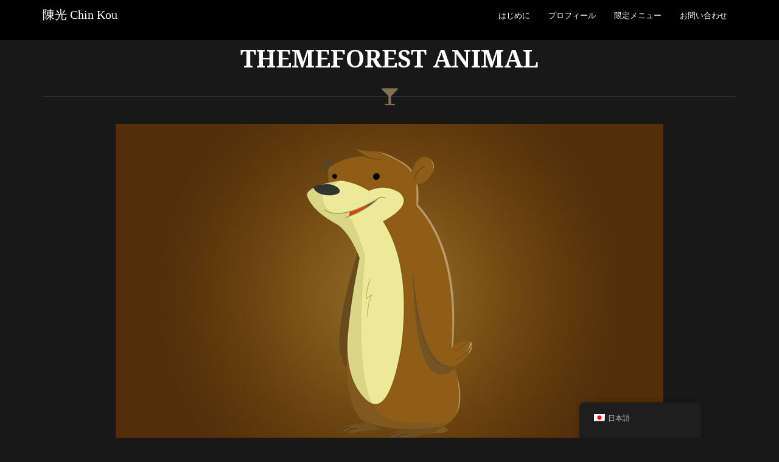

--- FILE ---
content_type: text/html; charset=UTF-8
request_url: https://chinkou.com/portfolio/portfolio-15/
body_size: 12618
content:
<!DOCTYPE html>
<!--[if IE 7]><html class="ie ie7" lang="ja"><![endif]-->
<!--[if IE 8]><html class="ie ie8" lang="ja"><![endif]-->
<!--[if !(IE 7) | !(IE 8)  ]><!--><html lang="ja"><!--<![endif]-->
<head>
	<meta charset="UTF-8">
	<meta name="viewport" content="width=device-width, initial-scale=1">
	<title>ThemeForest Animal | 陳光 Chin Kou</title>
	<link rel="profile" href="http://gmpg.org/xfn/11">
	<link rel="pingback" href="https://chinkou.com/xmlrpc.php">
	<meta name='robots' content='max-image-preview:large' />
<link rel='dns-prefetch' href='//webfonts.xserver.jp' />
<link rel='dns-prefetch' href='//www.googletagmanager.com' />
<link rel='dns-prefetch' href='//fonts.googleapis.com' />
<link rel='preconnect' href='https://fonts.gstatic.com' crossorigin />
<link rel="alternate" type="application/rss+xml" title="陳光 Chin Kou &raquo; フィード" href="https://chinkou.com/feed/" />
<link rel="alternate" type="application/rss+xml" title="陳光 Chin Kou &raquo; コメントフィード" href="https://chinkou.com/comments/feed/" />
<link rel="alternate" type="application/rss+xml" title="陳光 Chin Kou &raquo; ThemeForest Animal のコメントのフィード" href="https://chinkou.com/portfolio/portfolio-15/feed/" />
<link rel="alternate" title="oEmbed (JSON)" type="application/json+oembed" href="https://chinkou.com/wp-json/oembed/1.0/embed?url=https%3A%2F%2Fchinkou.com%2Fportfolio%2Fportfolio-15%2F" />
<link rel="alternate" title="oEmbed (XML)" type="text/xml+oembed" href="https://chinkou.com/wp-json/oembed/1.0/embed?url=https%3A%2F%2Fchinkou.com%2Fportfolio%2Fportfolio-15%2F&#038;format=xml" />
		<!-- This site uses the Google Analytics by MonsterInsights plugin v9.11.1 - Using Analytics tracking - https://www.monsterinsights.com/ -->
							<script src="//www.googletagmanager.com/gtag/js?id=G-ZZ43DHSVJN"  data-cfasync="false" data-wpfc-render="false" type="text/javascript" async></script>
			<script data-cfasync="false" data-wpfc-render="false" type="text/javascript">
				var mi_version = '9.11.1';
				var mi_track_user = true;
				var mi_no_track_reason = '';
								var MonsterInsightsDefaultLocations = {"page_location":"https:\/\/chinkou.com\/portfolio\/portfolio-15\/"};
								if ( typeof MonsterInsightsPrivacyGuardFilter === 'function' ) {
					var MonsterInsightsLocations = (typeof MonsterInsightsExcludeQuery === 'object') ? MonsterInsightsPrivacyGuardFilter( MonsterInsightsExcludeQuery ) : MonsterInsightsPrivacyGuardFilter( MonsterInsightsDefaultLocations );
				} else {
					var MonsterInsightsLocations = (typeof MonsterInsightsExcludeQuery === 'object') ? MonsterInsightsExcludeQuery : MonsterInsightsDefaultLocations;
				}

								var disableStrs = [
										'ga-disable-G-ZZ43DHSVJN',
									];

				/* Function to detect opted out users */
				function __gtagTrackerIsOptedOut() {
					for (var index = 0; index < disableStrs.length; index++) {
						if (document.cookie.indexOf(disableStrs[index] + '=true') > -1) {
							return true;
						}
					}

					return false;
				}

				/* Disable tracking if the opt-out cookie exists. */
				if (__gtagTrackerIsOptedOut()) {
					for (var index = 0; index < disableStrs.length; index++) {
						window[disableStrs[index]] = true;
					}
				}

				/* Opt-out function */
				function __gtagTrackerOptout() {
					for (var index = 0; index < disableStrs.length; index++) {
						document.cookie = disableStrs[index] + '=true; expires=Thu, 31 Dec 2099 23:59:59 UTC; path=/';
						window[disableStrs[index]] = true;
					}
				}

				if ('undefined' === typeof gaOptout) {
					function gaOptout() {
						__gtagTrackerOptout();
					}
				}
								window.dataLayer = window.dataLayer || [];

				window.MonsterInsightsDualTracker = {
					helpers: {},
					trackers: {},
				};
				if (mi_track_user) {
					function __gtagDataLayer() {
						dataLayer.push(arguments);
					}

					function __gtagTracker(type, name, parameters) {
						if (!parameters) {
							parameters = {};
						}

						if (parameters.send_to) {
							__gtagDataLayer.apply(null, arguments);
							return;
						}

						if (type === 'event') {
														parameters.send_to = monsterinsights_frontend.v4_id;
							var hookName = name;
							if (typeof parameters['event_category'] !== 'undefined') {
								hookName = parameters['event_category'] + ':' + name;
							}

							if (typeof MonsterInsightsDualTracker.trackers[hookName] !== 'undefined') {
								MonsterInsightsDualTracker.trackers[hookName](parameters);
							} else {
								__gtagDataLayer('event', name, parameters);
							}
							
						} else {
							__gtagDataLayer.apply(null, arguments);
						}
					}

					__gtagTracker('js', new Date());
					__gtagTracker('set', {
						'developer_id.dZGIzZG': true,
											});
					if ( MonsterInsightsLocations.page_location ) {
						__gtagTracker('set', MonsterInsightsLocations);
					}
										__gtagTracker('config', 'G-ZZ43DHSVJN', {"forceSSL":"true","link_attribution":"true"} );
										window.gtag = __gtagTracker;										(function () {
						/* https://developers.google.com/analytics/devguides/collection/analyticsjs/ */
						/* ga and __gaTracker compatibility shim. */
						var noopfn = function () {
							return null;
						};
						var newtracker = function () {
							return new Tracker();
						};
						var Tracker = function () {
							return null;
						};
						var p = Tracker.prototype;
						p.get = noopfn;
						p.set = noopfn;
						p.send = function () {
							var args = Array.prototype.slice.call(arguments);
							args.unshift('send');
							__gaTracker.apply(null, args);
						};
						var __gaTracker = function () {
							var len = arguments.length;
							if (len === 0) {
								return;
							}
							var f = arguments[len - 1];
							if (typeof f !== 'object' || f === null || typeof f.hitCallback !== 'function') {
								if ('send' === arguments[0]) {
									var hitConverted, hitObject = false, action;
									if ('event' === arguments[1]) {
										if ('undefined' !== typeof arguments[3]) {
											hitObject = {
												'eventAction': arguments[3],
												'eventCategory': arguments[2],
												'eventLabel': arguments[4],
												'value': arguments[5] ? arguments[5] : 1,
											}
										}
									}
									if ('pageview' === arguments[1]) {
										if ('undefined' !== typeof arguments[2]) {
											hitObject = {
												'eventAction': 'page_view',
												'page_path': arguments[2],
											}
										}
									}
									if (typeof arguments[2] === 'object') {
										hitObject = arguments[2];
									}
									if (typeof arguments[5] === 'object') {
										Object.assign(hitObject, arguments[5]);
									}
									if ('undefined' !== typeof arguments[1].hitType) {
										hitObject = arguments[1];
										if ('pageview' === hitObject.hitType) {
											hitObject.eventAction = 'page_view';
										}
									}
									if (hitObject) {
										action = 'timing' === arguments[1].hitType ? 'timing_complete' : hitObject.eventAction;
										hitConverted = mapArgs(hitObject);
										__gtagTracker('event', action, hitConverted);
									}
								}
								return;
							}

							function mapArgs(args) {
								var arg, hit = {};
								var gaMap = {
									'eventCategory': 'event_category',
									'eventAction': 'event_action',
									'eventLabel': 'event_label',
									'eventValue': 'event_value',
									'nonInteraction': 'non_interaction',
									'timingCategory': 'event_category',
									'timingVar': 'name',
									'timingValue': 'value',
									'timingLabel': 'event_label',
									'page': 'page_path',
									'location': 'page_location',
									'title': 'page_title',
									'referrer' : 'page_referrer',
								};
								for (arg in args) {
																		if (!(!args.hasOwnProperty(arg) || !gaMap.hasOwnProperty(arg))) {
										hit[gaMap[arg]] = args[arg];
									} else {
										hit[arg] = args[arg];
									}
								}
								return hit;
							}

							try {
								f.hitCallback();
							} catch (ex) {
							}
						};
						__gaTracker.create = newtracker;
						__gaTracker.getByName = newtracker;
						__gaTracker.getAll = function () {
							return [];
						};
						__gaTracker.remove = noopfn;
						__gaTracker.loaded = true;
						window['__gaTracker'] = __gaTracker;
					})();
									} else {
										console.log("");
					(function () {
						function __gtagTracker() {
							return null;
						}

						window['__gtagTracker'] = __gtagTracker;
						window['gtag'] = __gtagTracker;
					})();
									}
			</script>
							<!-- / Google Analytics by MonsterInsights -->
		<style id='wp-img-auto-sizes-contain-inline-css' type='text/css'>
img:is([sizes=auto i],[sizes^="auto," i]){contain-intrinsic-size:3000px 1500px}
/*# sourceURL=wp-img-auto-sizes-contain-inline-css */
</style>
<link rel='stylesheet' id='premium-addons-css' href='https://chinkou.com/wp-content/plugins/premium-addons-for-elementor/assets/frontend/min-css/premium-addons.min.css?ver=4.10.7' type='text/css' media='all' />
<style id='wp-emoji-styles-inline-css' type='text/css'>

	img.wp-smiley, img.emoji {
		display: inline !important;
		border: none !important;
		box-shadow: none !important;
		height: 1em !important;
		width: 1em !important;
		margin: 0 0.07em !important;
		vertical-align: -0.1em !important;
		background: none !important;
		padding: 0 !important;
	}
/*# sourceURL=wp-emoji-styles-inline-css */
</style>
<link rel='stylesheet' id='wp-block-library-css' href='https://chinkou.com/wp-includes/css/dist/block-library/style.min.css?ver=6.9' type='text/css' media='all' />
<style id='global-styles-inline-css' type='text/css'>
:root{--wp--preset--aspect-ratio--square: 1;--wp--preset--aspect-ratio--4-3: 4/3;--wp--preset--aspect-ratio--3-4: 3/4;--wp--preset--aspect-ratio--3-2: 3/2;--wp--preset--aspect-ratio--2-3: 2/3;--wp--preset--aspect-ratio--16-9: 16/9;--wp--preset--aspect-ratio--9-16: 9/16;--wp--preset--color--black: #000000;--wp--preset--color--cyan-bluish-gray: #abb8c3;--wp--preset--color--white: #ffffff;--wp--preset--color--pale-pink: #f78da7;--wp--preset--color--vivid-red: #cf2e2e;--wp--preset--color--luminous-vivid-orange: #ff6900;--wp--preset--color--luminous-vivid-amber: #fcb900;--wp--preset--color--light-green-cyan: #7bdcb5;--wp--preset--color--vivid-green-cyan: #00d084;--wp--preset--color--pale-cyan-blue: #8ed1fc;--wp--preset--color--vivid-cyan-blue: #0693e3;--wp--preset--color--vivid-purple: #9b51e0;--wp--preset--gradient--vivid-cyan-blue-to-vivid-purple: linear-gradient(135deg,rgb(6,147,227) 0%,rgb(155,81,224) 100%);--wp--preset--gradient--light-green-cyan-to-vivid-green-cyan: linear-gradient(135deg,rgb(122,220,180) 0%,rgb(0,208,130) 100%);--wp--preset--gradient--luminous-vivid-amber-to-luminous-vivid-orange: linear-gradient(135deg,rgb(252,185,0) 0%,rgb(255,105,0) 100%);--wp--preset--gradient--luminous-vivid-orange-to-vivid-red: linear-gradient(135deg,rgb(255,105,0) 0%,rgb(207,46,46) 100%);--wp--preset--gradient--very-light-gray-to-cyan-bluish-gray: linear-gradient(135deg,rgb(238,238,238) 0%,rgb(169,184,195) 100%);--wp--preset--gradient--cool-to-warm-spectrum: linear-gradient(135deg,rgb(74,234,220) 0%,rgb(151,120,209) 20%,rgb(207,42,186) 40%,rgb(238,44,130) 60%,rgb(251,105,98) 80%,rgb(254,248,76) 100%);--wp--preset--gradient--blush-light-purple: linear-gradient(135deg,rgb(255,206,236) 0%,rgb(152,150,240) 100%);--wp--preset--gradient--blush-bordeaux: linear-gradient(135deg,rgb(254,205,165) 0%,rgb(254,45,45) 50%,rgb(107,0,62) 100%);--wp--preset--gradient--luminous-dusk: linear-gradient(135deg,rgb(255,203,112) 0%,rgb(199,81,192) 50%,rgb(65,88,208) 100%);--wp--preset--gradient--pale-ocean: linear-gradient(135deg,rgb(255,245,203) 0%,rgb(182,227,212) 50%,rgb(51,167,181) 100%);--wp--preset--gradient--electric-grass: linear-gradient(135deg,rgb(202,248,128) 0%,rgb(113,206,126) 100%);--wp--preset--gradient--midnight: linear-gradient(135deg,rgb(2,3,129) 0%,rgb(40,116,252) 100%);--wp--preset--font-size--small: 13px;--wp--preset--font-size--medium: 20px;--wp--preset--font-size--large: 36px;--wp--preset--font-size--x-large: 42px;--wp--preset--spacing--20: 0.44rem;--wp--preset--spacing--30: 0.67rem;--wp--preset--spacing--40: 1rem;--wp--preset--spacing--50: 1.5rem;--wp--preset--spacing--60: 2.25rem;--wp--preset--spacing--70: 3.38rem;--wp--preset--spacing--80: 5.06rem;--wp--preset--shadow--natural: 6px 6px 9px rgba(0, 0, 0, 0.2);--wp--preset--shadow--deep: 12px 12px 50px rgba(0, 0, 0, 0.4);--wp--preset--shadow--sharp: 6px 6px 0px rgba(0, 0, 0, 0.2);--wp--preset--shadow--outlined: 6px 6px 0px -3px rgb(255, 255, 255), 6px 6px rgb(0, 0, 0);--wp--preset--shadow--crisp: 6px 6px 0px rgb(0, 0, 0);}:where(.is-layout-flex){gap: 0.5em;}:where(.is-layout-grid){gap: 0.5em;}body .is-layout-flex{display: flex;}.is-layout-flex{flex-wrap: wrap;align-items: center;}.is-layout-flex > :is(*, div){margin: 0;}body .is-layout-grid{display: grid;}.is-layout-grid > :is(*, div){margin: 0;}:where(.wp-block-columns.is-layout-flex){gap: 2em;}:where(.wp-block-columns.is-layout-grid){gap: 2em;}:where(.wp-block-post-template.is-layout-flex){gap: 1.25em;}:where(.wp-block-post-template.is-layout-grid){gap: 1.25em;}.has-black-color{color: var(--wp--preset--color--black) !important;}.has-cyan-bluish-gray-color{color: var(--wp--preset--color--cyan-bluish-gray) !important;}.has-white-color{color: var(--wp--preset--color--white) !important;}.has-pale-pink-color{color: var(--wp--preset--color--pale-pink) !important;}.has-vivid-red-color{color: var(--wp--preset--color--vivid-red) !important;}.has-luminous-vivid-orange-color{color: var(--wp--preset--color--luminous-vivid-orange) !important;}.has-luminous-vivid-amber-color{color: var(--wp--preset--color--luminous-vivid-amber) !important;}.has-light-green-cyan-color{color: var(--wp--preset--color--light-green-cyan) !important;}.has-vivid-green-cyan-color{color: var(--wp--preset--color--vivid-green-cyan) !important;}.has-pale-cyan-blue-color{color: var(--wp--preset--color--pale-cyan-blue) !important;}.has-vivid-cyan-blue-color{color: var(--wp--preset--color--vivid-cyan-blue) !important;}.has-vivid-purple-color{color: var(--wp--preset--color--vivid-purple) !important;}.has-black-background-color{background-color: var(--wp--preset--color--black) !important;}.has-cyan-bluish-gray-background-color{background-color: var(--wp--preset--color--cyan-bluish-gray) !important;}.has-white-background-color{background-color: var(--wp--preset--color--white) !important;}.has-pale-pink-background-color{background-color: var(--wp--preset--color--pale-pink) !important;}.has-vivid-red-background-color{background-color: var(--wp--preset--color--vivid-red) !important;}.has-luminous-vivid-orange-background-color{background-color: var(--wp--preset--color--luminous-vivid-orange) !important;}.has-luminous-vivid-amber-background-color{background-color: var(--wp--preset--color--luminous-vivid-amber) !important;}.has-light-green-cyan-background-color{background-color: var(--wp--preset--color--light-green-cyan) !important;}.has-vivid-green-cyan-background-color{background-color: var(--wp--preset--color--vivid-green-cyan) !important;}.has-pale-cyan-blue-background-color{background-color: var(--wp--preset--color--pale-cyan-blue) !important;}.has-vivid-cyan-blue-background-color{background-color: var(--wp--preset--color--vivid-cyan-blue) !important;}.has-vivid-purple-background-color{background-color: var(--wp--preset--color--vivid-purple) !important;}.has-black-border-color{border-color: var(--wp--preset--color--black) !important;}.has-cyan-bluish-gray-border-color{border-color: var(--wp--preset--color--cyan-bluish-gray) !important;}.has-white-border-color{border-color: var(--wp--preset--color--white) !important;}.has-pale-pink-border-color{border-color: var(--wp--preset--color--pale-pink) !important;}.has-vivid-red-border-color{border-color: var(--wp--preset--color--vivid-red) !important;}.has-luminous-vivid-orange-border-color{border-color: var(--wp--preset--color--luminous-vivid-orange) !important;}.has-luminous-vivid-amber-border-color{border-color: var(--wp--preset--color--luminous-vivid-amber) !important;}.has-light-green-cyan-border-color{border-color: var(--wp--preset--color--light-green-cyan) !important;}.has-vivid-green-cyan-border-color{border-color: var(--wp--preset--color--vivid-green-cyan) !important;}.has-pale-cyan-blue-border-color{border-color: var(--wp--preset--color--pale-cyan-blue) !important;}.has-vivid-cyan-blue-border-color{border-color: var(--wp--preset--color--vivid-cyan-blue) !important;}.has-vivid-purple-border-color{border-color: var(--wp--preset--color--vivid-purple) !important;}.has-vivid-cyan-blue-to-vivid-purple-gradient-background{background: var(--wp--preset--gradient--vivid-cyan-blue-to-vivid-purple) !important;}.has-light-green-cyan-to-vivid-green-cyan-gradient-background{background: var(--wp--preset--gradient--light-green-cyan-to-vivid-green-cyan) !important;}.has-luminous-vivid-amber-to-luminous-vivid-orange-gradient-background{background: var(--wp--preset--gradient--luminous-vivid-amber-to-luminous-vivid-orange) !important;}.has-luminous-vivid-orange-to-vivid-red-gradient-background{background: var(--wp--preset--gradient--luminous-vivid-orange-to-vivid-red) !important;}.has-very-light-gray-to-cyan-bluish-gray-gradient-background{background: var(--wp--preset--gradient--very-light-gray-to-cyan-bluish-gray) !important;}.has-cool-to-warm-spectrum-gradient-background{background: var(--wp--preset--gradient--cool-to-warm-spectrum) !important;}.has-blush-light-purple-gradient-background{background: var(--wp--preset--gradient--blush-light-purple) !important;}.has-blush-bordeaux-gradient-background{background: var(--wp--preset--gradient--blush-bordeaux) !important;}.has-luminous-dusk-gradient-background{background: var(--wp--preset--gradient--luminous-dusk) !important;}.has-pale-ocean-gradient-background{background: var(--wp--preset--gradient--pale-ocean) !important;}.has-electric-grass-gradient-background{background: var(--wp--preset--gradient--electric-grass) !important;}.has-midnight-gradient-background{background: var(--wp--preset--gradient--midnight) !important;}.has-small-font-size{font-size: var(--wp--preset--font-size--small) !important;}.has-medium-font-size{font-size: var(--wp--preset--font-size--medium) !important;}.has-large-font-size{font-size: var(--wp--preset--font-size--large) !important;}.has-x-large-font-size{font-size: var(--wp--preset--font-size--x-large) !important;}
/*# sourceURL=global-styles-inline-css */
</style>

<style id='classic-theme-styles-inline-css' type='text/css'>
/*! This file is auto-generated */
.wp-block-button__link{color:#fff;background-color:#32373c;border-radius:9999px;box-shadow:none;text-decoration:none;padding:calc(.667em + 2px) calc(1.333em + 2px);font-size:1.125em}.wp-block-file__button{background:#32373c;color:#fff;text-decoration:none}
/*# sourceURL=/wp-includes/css/classic-themes.min.css */
</style>
<link rel='stylesheet' id='redux-extendify-styles-css' href='https://chinkou.com/wp-content/plugins/redux-framework/redux-core/assets/css/extendify-utilities.css?ver=4.4.5' type='text/css' media='all' />
<link rel='stylesheet' id='eae-css-css' href='https://chinkou.com/wp-content/plugins/addon-elements-for-elementor-page-builder/assets/css/eae.min.css?ver=1.12.5' type='text/css' media='all' />
<link rel='stylesheet' id='font-awesome-4-shim-css' href='https://chinkou.com/wp-content/plugins/elementor/assets/lib/font-awesome/css/v4-shims.min.css?ver=1.0' type='text/css' media='all' />
<link rel='stylesheet' id='font-awesome-5-all-css' href='https://chinkou.com/wp-content/plugins/elementor/assets/lib/font-awesome/css/all.min.css?ver=4.10.7' type='text/css' media='all' />
<link rel='stylesheet' id='vegas-css-css' href='https://chinkou.com/wp-content/plugins/addon-elements-for-elementor-page-builder/assets/lib/vegas/vegas.min.css?ver=2.4.0' type='text/css' media='all' />
<link rel='stylesheet' id='contact-form-7-css' href='https://chinkou.com/wp-content/plugins/contact-form-7/includes/css/styles.css?ver=5.8' type='text/css' media='all' />
<link rel='stylesheet' id='tinyjpfont-styles-css' href='https://chinkou.com/wp-content/plugins/japanese-font-for-tinymce/addfont.css?ver=6.9' type='text/css' media='all' />
<link rel='stylesheet' id='trp-floater-language-switcher-style-css' href='https://chinkou.com/wp-content/plugins/translatepress-multilingual/assets/css/trp-floater-language-switcher.css?ver=2.6.0' type='text/css' media='all' />
<link rel='stylesheet' id='trp-language-switcher-style-css' href='https://chinkou.com/wp-content/plugins/translatepress-multilingual/assets/css/trp-language-switcher.css?ver=2.6.0' type='text/css' media='all' />
<link rel='stylesheet' id='bootstrap-css' href='https://chinkou.com/wp-content/themes/scent/css/bootstrap.min.css?ver=6.9' type='text/css' media='all' />
<link rel='stylesheet' id='bootstrap-theme-css' href='https://chinkou.com/wp-content/themes/scent/css/bootstrap-theme.min.css?ver=6.9' type='text/css' media='all' />
<link rel='stylesheet' id='owl-carousel-css' href='https://chinkou.com/wp-content/themes/scent/css/owl.carousel.css?ver=6.9' type='text/css' media='all' />
<link rel='stylesheet' id='fancybox-css' href='https://chinkou.com/wp-content/themes/scent/css/jquery.fancybox.css?ver=6.9' type='text/css' media='all' />
<link rel='stylesheet' id='superslides-css' href='https://chinkou.com/wp-content/themes/scent/css/superslides.css?ver=6.9' type='text/css' media='all' />
<link rel='stylesheet' id='scent-style-css' href='https://chinkou.com/wp-content/themes/scent/style.css?ver=6.9' type='text/css' media='all' />
<link rel='stylesheet' id='js_composer_front-css' href='https://chinkou.com/wp-content/plugins/js_composer/assets/css/js_composer.min.css?ver=6.6.0' type='text/css' media='all' />
<link rel='stylesheet' id='font-awesome-css' href='https://chinkou.com/wp-content/plugins/elementor/assets/lib/font-awesome/css/font-awesome.min.css?ver=4.7.0' type='text/css' media='all' />
<link rel='stylesheet' id='elementor-icons-ekiticons-css' href='https://chinkou.com/wp-content/plugins/elementskit-lite/modules/elementskit-icon-pack/assets/css/ekiticons.css?ver=2.9.2' type='text/css' media='all' />
<link rel='stylesheet' id='ekit-widget-styles-css' href='https://chinkou.com/wp-content/plugins/elementskit-lite/widgets/init/assets/css/widget-styles.css?ver=2.9.2' type='text/css' media='all' />
<link rel='stylesheet' id='ekit-responsive-css' href='https://chinkou.com/wp-content/plugins/elementskit-lite/widgets/init/assets/css/responsive.css?ver=2.9.2' type='text/css' media='all' />
<link rel='stylesheet' id='elementor-frontend-css' href='https://chinkou.com/wp-content/plugins/elementor/assets/css/frontend-lite.min.css?ver=3.15.3' type='text/css' media='all' />
<link rel='stylesheet' id='eael-general-css' href='https://chinkou.com/wp-content/plugins/essential-addons-for-elementor-lite/assets/front-end/css/view/general.min.css?ver=5.8.7' type='text/css' media='all' />
<link rel="preload" as="style" href="https://fonts.googleapis.com/css?family=Noto%20Serif:400,700&#038;subset=latin-ext&#038;display=swap&#038;ver=1646545845" /><link rel="stylesheet" href="https://fonts.googleapis.com/css?family=Noto%20Serif:400,700&#038;subset=latin-ext&#038;display=swap&#038;ver=1646545845" media="print" onload="this.media='all'"><noscript><link rel="stylesheet" href="https://fonts.googleapis.com/css?family=Noto%20Serif:400,700&#038;subset=latin-ext&#038;display=swap&#038;ver=1646545845" /></noscript><script type="text/javascript" src="https://chinkou.com/wp-includes/js/jquery/jquery.min.js?ver=3.7.1" id="jquery-core-js"></script>
<script type="text/javascript" src="https://chinkou.com/wp-includes/js/jquery/jquery-migrate.min.js?ver=3.4.1" id="jquery-migrate-js"></script>
<script type="text/javascript" src="//webfonts.xserver.jp/js/xserverv3.js?fadein=0&amp;ver=2.0.4" id="typesquare_std-js"></script>
<script type="text/javascript" src="https://chinkou.com/wp-content/plugins/google-analytics-for-wordpress/assets/js/frontend-gtag.min.js?ver=9.11.1" id="monsterinsights-frontend-script-js" async="async" data-wp-strategy="async"></script>
<script data-cfasync="false" data-wpfc-render="false" type="text/javascript" id='monsterinsights-frontend-script-js-extra'>/* <![CDATA[ */
var monsterinsights_frontend = {"js_events_tracking":"true","download_extensions":"doc,pdf,ppt,zip,xls,docx,pptx,xlsx","inbound_paths":"[{\"path\":\"\\\/go\\\/\",\"label\":\"affiliate\"},{\"path\":\"\\\/recommend\\\/\",\"label\":\"affiliate\"}]","home_url":"https:\/\/chinkou.com","hash_tracking":"false","v4_id":"G-ZZ43DHSVJN"};/* ]]> */
</script>
<script type="text/javascript" src="https://chinkou.com/wp-content/themes/scent/js/modernizr.custom.97074.js?ver=1.0" id="modernizr-js"></script>

<!-- Google アナリティクス スニペット (Site Kit が追加) -->
<script type="text/javascript" src="https://www.googletagmanager.com/gtag/js?id=UA-211607080-1" id="google_gtagjs-js" async></script>
<script type="text/javascript" id="google_gtagjs-js-after">
/* <![CDATA[ */
window.dataLayer = window.dataLayer || [];function gtag(){dataLayer.push(arguments);}
gtag('set', 'linker', {"domains":["chinkou.com"]} );
gtag("js", new Date());
gtag("set", "developer_id.dZTNiMT", true);
gtag("config", "UA-211607080-1", {"anonymize_ip":true});
gtag("config", "G-KL1W69E31J");
//# sourceURL=google_gtagjs-js-after
/* ]]> */
</script>

<!-- (ここまで) Google アナリティクス スニペット (Site Kit が追加) -->
<link rel="https://api.w.org/" href="https://chinkou.com/wp-json/" /><link rel="EditURI" type="application/rsd+xml" title="RSD" href="https://chinkou.com/xmlrpc.php?rsd" />
<meta name="generator" content="WordPress 6.9" />
<link rel="canonical" href="https://chinkou.com/portfolio/portfolio-15/" />
<link rel='shortlink' href='https://chinkou.com/?p=315' />
<meta name="generator" content="Redux 4.4.5" />	<link rel="preconnect" href="https://fonts.googleapis.com">
	<link rel="preconnect" href="https://fonts.gstatic.com">
	<meta name="generator" content="Site Kit by Google 1.108.0" /><!-- HFCM by 99 Robots - Snippet # 1: Clarity Windows Tracking Code -->
<script type="text/javascript">
    (function(c,l,a,r,i,t,y){
        c[a]=c[a]||function(){(c[a].q=c[a].q||[]).push(arguments)};
        t=l.createElement(r);t.async=1;t.src="https://www.clarity.ms/tag/"+i;
        y=l.getElementsByTagName(r)[0];y.parentNode.insertBefore(t,y);
    })(window, document, "clarity", "script", "91jx8iftgl");
</script>
<!-- /end HFCM by 99 Robots -->
<style type='text/css'>
    .hentry,.entry-content p,.post-inner.entry-content p,#comments div:lang(ja){ font-family: "新ゴ R";}</style>
<link rel="alternate" hreflang="en-US" href="https://chinkou.com/en/portfolio/portfolio-15/"/>
<link rel="alternate" hreflang="ja" href="https://chinkou.com/portfolio/portfolio-15/"/>
<link rel="alternate" hreflang="en" href="https://chinkou.com/en/portfolio/portfolio-15/"/>
<meta name="generator" content="Elementor 3.15.3; features: e_dom_optimization, e_optimized_assets_loading, e_optimized_css_loading, additional_custom_breakpoints; settings: css_print_method-internal, google_font-enabled, font_display-auto">
<meta name="generator" content="Powered by WPBakery Page Builder - drag and drop page builder for WordPress."/>
<link rel="icon" href="https://chinkou.com/wp-content/uploads/2021/11/cropped-540-32x32.png" sizes="32x32" />
<link rel="icon" href="https://chinkou.com/wp-content/uploads/2021/11/cropped-540-192x192.png" sizes="192x192" />
<link rel="apple-touch-icon" href="https://chinkou.com/wp-content/uploads/2021/11/cropped-540-180x180.png" />
<meta name="msapplication-TileImage" content="https://chinkou.com/wp-content/uploads/2021/11/cropped-540-270x270.png" />
		<style type="text/css" id="wp-custom-css">
			.image-button a {
padding: 11% 0 !important;
}

.entry-meta .cat-links {
display: none;
}

h1.entry-title {
	font-size: 2.5em;
}

.text-logo  {
	font-size: 1.5em;
}

@media only screen and (max-width: 700px) {
.navbar-brand, .text-logo {
	height: auto;
	padding: 0 15px;
	font-family: Noto sans-serif JP;
	font-variant: regular;
	font-weight: 400;
	color: #ffffff;
	font-size: 1.5em;
	margin-bottom: 0;
}
	}

.countdown-amount {
	padding: 20px;
}

.buttonbottom .elementor-widget-wrap {
        flex-direction: column;
}

.buttonbottom .elementor-widget-wrap div:last-child {
margin-top: auto;
}

.myalignedcolumn .elementor-widget-wrap {
    display: grid;
    grid-template-rows: 1fr 3fr 5fr 1fr;
}

.myalignedcolumn  .elementor-widget-wrap > div.elementor-widget-button {
    align-self: end;
}
		</style>
			<style id="egf-frontend-styles" type="text/css">
		p {} h1 {} h2 {} h3 {} h4 {} h5 {} h6 {} 	</style>
		<!-- Fonts Plugin CSS - https://fontsplugin.com/ -->
	<style>
			</style>
	<!-- Fonts Plugin CSS -->
	
    <style>
    body { font-weight: 400; font-family: Noto Serif; }
    .price-table .price-number, h1, h2, h3 { font-weight: 700; font-family: Noto Serif; }

    .price-table .price-title, .single-model .gallery-item, .social-icons a { background-color: #807154; }
    .btn-default, .price-table .price-number, body .vc_btn_white { border-color: #807154; }
    .social-icons a:hover, .dropdown-menu > .active > a, .dropdown-menu > .active > a:hover, .dropdown-menu > .active > a:focus, .dropdown-menu > li > a:hover, .dropdown-menu > li > a:focus, .navbar a:hover, .navbar a:focus, .page-title h4, .divider, .entry-meta, .navbar-nav .active > a { color: #807154; }

    .price-table .price-number { background-color: #77694e; }
    .price-table .price-title { border-color: #77694e; }

    .btn-primary { background-image: linear-gradient(to bottom, #807154 0%, #5B503C 100%); }
    </style><noscript><style> .wpb_animate_when_almost_visible { opacity: 1; }</style></noscript>
<!-- Global site tag (gtag.js) - Google Analytics -->
<script async src="https://www.googletagmanager.com/gtag/js?id=UA-207924634-1"></script>
<script>
  window.dataLayer = window.dataLayer || [];
  function gtag(){dataLayer.push(arguments);}
  gtag('js', new Date());

  gtag('config', 'UA-207924634-1');
</script>

		<style>
		.navbar-brand, .text-logo, .custom-logo-link { line-height: 50px !important; }
		@media screen and (min-width: 768px) {
			.navbar-nav > li > a {
				line-height: 50px !important;
			}
		}
		.navbar-brand img {
			max-height: 50px;
		}
		#page > .container > .page-title,
		#content > .container > .page-title,
		#blog > .container > .page-title { margin-top: 74px !important; }

		.fullscreen {
			height: calc( 100vh - 50px );
			margin-top: 50px;
		}
		.hide-nav .fullscreen {
			height: 100vh;
			margin-top: 0;
		}
		.admin-bar .fullscreen {
			height: calc( 100vh - 50px - 32px );
			margin-top: 50px;
		}
		.admin-bar.hide-nav .fullscreen { height: calc( 100vh - 32px ); }
		@media screen and (max-width: 782px) {
			.admin-bar .fullscreen {
				height: calc( 100vh - 50px - 46px );
				margin-top: 50px;
			}
			.admin-bar.hide-nav .fullscreen {
				height: calc( 100vh - 46px );
				margin-top: 46px;
			}
		}
	</style>
</head>
<body data-spy="scroll" data-target=".navbar-collapse" data-offset="68" class="wp-singular portfolio-template-default single single-portfolio postid-315 single-format-standard wp-theme-scent translatepress-ja hide-nav wpb-js-composer js-comp-ver-6.6.0 vc_responsive elementor-default elementor-kit-2373">

	<nav class="navbar fixed-top">
		<div class="container">
			<div class="navbar-header">
				<button type="button" class="navbar-toggle" data-toggle="collapse" data-target=".navbar-collapse"><span class="icon-bar"></span><span class="icon-bar"></span><span class="icon-bar"></span></button>
									<a class="text-logo" href="https://chinkou.com/">陳光 Chin Kou</a>
							</div><div class="navbar-collapse collapse"><ul id="menu-main-menu" class="nav navbar-nav navbar-right"><li id="menu-item-4418" class="menu-item menu-item-type-custom menu-item-object-custom menu-item-4418"><a title="はじめに" href="https://chinkou.com/started-onlyfans/">はじめに</a></li>
<li id="menu-item-4214" class="menu-item menu-item-type-post_type menu-item-object-page menu-item-4214"><a title="プロフィール" href="https://chinkou.com/chinkou-profile/">プロフィール</a></li>
<li id="menu-item-4215" class="menu-item menu-item-type-post_type menu-item-object-page menu-item-4215"><a title="限定メニュー" href="https://chinkou.com/limited-menu/">限定メニュー</a></li>
<li id="menu-item-2332" class="menu-item menu-item-type-custom menu-item-object-custom menu-item-2332"><a title="お問い合わせ" href="https://chinkou.com/inquiry">お問い合わせ</a></li>
</ul></div>		</div>
	</nav>
	<section id="content">
		<div class="container">

			<div class="page-title">
	<h2>ThemeForest Animal</h2>		<div class="divider"><i class="fa fa-glass"></i></div>
		
</div>

				
										
						<div class="portfolio-thumb-large"><img width="900" height="560" src="https://chinkou.com/wp-content/uploads/2014/01/vector81.jpg" class="attachment-large size-large wp-post-image" alt="" decoding="async" fetchpriority="high" srcset="https://chinkou.com/wp-content/uploads/2014/01/vector81.jpg 900w, https://chinkou.com/wp-content/uploads/2014/01/vector81-375x233.jpg 375w, https://chinkou.com/wp-content/uploads/2014/01/vector81-768x478.jpg 768w, https://chinkou.com/wp-content/uploads/2014/01/vector81-501x312.jpg 501w, https://chinkou.com/wp-content/uploads/2014/01/vector81-678x422.jpg 678w, https://chinkou.com/wp-content/uploads/2014/01/vector81-559x348.jpg 559w, https://chinkou.com/wp-content/uploads/2014/01/vector81-848x528.jpg 848w, https://chinkou.com/wp-content/uploads/2014/01/vector81-670x417.jpg 670w" sizes="(max-width: 900px) 100vw, 900px" /></div>

						<div class="project row">
							<div class="col-sm-4">

								<h4>Project Details</h4><span>Agency Name</span><span>AI, PSD, HTML, CSS, JS</span><span>Lorem ipsum dolor sit amet, consectetur adipiscing elit. Cras in vestibulum nulla, at consectetur urna ut eleifend fermentum.</span><span>Visit Website</span>
							</div>
							<div class="col-sm-8">

								<h4>Project Description</h4><p>Lorem ipsum dolor sit amet, consectetur adipiscing elit. Quisque varius placerat sagittis. Nam mattis consectetur leo, non scelerisque sem consectetur ut. Suspendisse vel urna ac massa pellentesque iaculis. Quisque non pretium sapien. Vestibulum tempus massa non urna vulputate, sed bibendum felis auctor. Proin id arcu consectetur, ornare nulla eget, rhoncus tortor. Morbi aliquet non eros at suscipit. Donec dictum dapibus tortor, quis porttitor est sagittis ut.</p>
<p>Quisque vitae nunc fringilla est molestie elementum. Cras ut urna massa. Sed ornare purus sem, in euismod dui sodales a. Sed mauris orci, laoreet et dui sed, viverra placerat sem. Etiam eros eros, imperdiet ut iaculis a, sodales sit amet velit. Integer purus libero, sodales a quam eget, egestas mollis nibh. Maecenas sem neque, imperdiet ut placerat quis, scelerisque quis turpis. Nullam suscipit massa id ultrices accumsan. Integer eu felis vitae mi consectetur vulputate quis quis turpis. Donec justo sapien, porttitor a malesuada vel, consequat ac arcu.</p>
</div>
						</div>

						</div>

					
					
				
		</div>
	</section>



<footer id="footer">
	<div class="container">
		<a href="https://chinkou.com/%E7%89%B9%E5%AE%9A%E5%95%86%E5%8F%96%E5%BC%95/">特定商取引法</a>

© 2022 Chin Kou	</div>
</footer>


<template id="tp-language" data-tp-language="ja"></template><script type="speculationrules">
{"prefetch":[{"source":"document","where":{"and":[{"href_matches":"/*"},{"not":{"href_matches":["/wp-*.php","/wp-admin/*","/wp-content/uploads/*","/wp-content/*","/wp-content/plugins/*","/wp-content/themes/scent/*","/*\\?(.+)"]}},{"not":{"selector_matches":"a[rel~=\"nofollow\"]"}},{"not":{"selector_matches":".no-prefetch, .no-prefetch a"}}]},"eagerness":"conservative"}]}
</script>
        <div id="trp-floater-ls" onclick="" data-no-translation class="trp-language-switcher-container trp-floater-ls-names trp-bottom-right trp-color-dark flags-full-names" >
            <div id="trp-floater-ls-current-language" class="trp-with-flags">

                <a href="#" class="trp-floater-ls-disabled-language trp-ls-disabled-language" onclick="event.preventDefault()">
					<img class="trp-flag-image" src="https://chinkou.com/wp-content/plugins/translatepress-multilingual/assets/images/flags/ja.png" width="18" height="12" alt="ja" title="日本語">日本語				</a>

            </div>
            <div id="trp-floater-ls-language-list" class="trp-with-flags" >

                <div class="trp-language-wrap"  style="padding: 11px;">                    <a href="https://chinkou.com/en/portfolio/portfolio-15/"
                         title="English">
          						  <img class="trp-flag-image" src="https://chinkou.com/wp-content/plugins/translatepress-multilingual/assets/images/flags/en_US.png" width="18" height="12" alt="en_US" title="English">English					          </a>
                <a href="#" class="trp-floater-ls-disabled-language trp-ls-disabled-language" onclick="event.preventDefault()"><img class="trp-flag-image" src="https://chinkou.com/wp-content/plugins/translatepress-multilingual/assets/images/flags/ja.png" width="18" height="12" alt="ja" title="日本語">日本語</a></div>            </div>
        </div>

    <script type="text/javascript" id="eae-main-js-extra">
/* <![CDATA[ */
var eae = {"ajaxurl":"https://chinkou.com/wp-admin/admin-ajax.php","current_url":"aHR0cHM6Ly9jaGlua291LmNvbS9wb3J0Zm9saW8vcG9ydGZvbGlvLTE1Lw==","breakpoints":{"xs":0,"sm":480,"md":768,"lg":1025,"xl":1440,"xxl":1600}};
var eae_editor = {"plugin_url":"https://chinkou.com/wp-content/plugins/addon-elements-for-elementor-page-builder/"};
//# sourceURL=eae-main-js-extra
/* ]]> */
</script>
<script type="text/javascript" src="https://chinkou.com/wp-content/plugins/addon-elements-for-elementor-page-builder/assets/js/eae.min.js?ver=1.12.5" id="eae-main-js"></script>
<script type="text/javascript" src="https://chinkou.com/wp-content/plugins/elementor/assets/lib/font-awesome/js/v4-shims.min.js?ver=1.0" id="font-awesome-4-shim-js"></script>
<script type="text/javascript" src="https://chinkou.com/wp-content/plugins/addon-elements-for-elementor-page-builder/assets/js/animated-main.min.js?ver=1.0" id="animated-main-js"></script>
<script type="text/javascript" src="https://chinkou.com/wp-content/plugins/addon-elements-for-elementor-page-builder/assets/js/particles.min.js?ver=2.0.0" id="eae-particles-js"></script>
<script type="text/javascript" src="https://chinkou.com/wp-content/plugins/addon-elements-for-elementor-page-builder/assets/lib/magnific.min.js?ver=1.1.0" id="wts-magnific-js"></script>
<script type="text/javascript" src="https://chinkou.com/wp-content/plugins/addon-elements-for-elementor-page-builder/assets/lib/vegas/vegas.min.js?ver=2.4.0" id="vegas-js"></script>
<script type="text/javascript" src="https://chinkou.com/wp-content/plugins/contact-form-7/includes/swv/js/index.js?ver=5.8" id="swv-js"></script>
<script type="text/javascript" id="contact-form-7-js-extra">
/* <![CDATA[ */
var wpcf7 = {"api":{"root":"https://chinkou.com/wp-json/","namespace":"contact-form-7/v1"}};
//# sourceURL=contact-form-7-js-extra
/* ]]> */
</script>
<script type="text/javascript" src="https://chinkou.com/wp-content/plugins/contact-form-7/includes/js/index.js?ver=5.8" id="contact-form-7-js"></script>
<script type="text/javascript" src="https://chinkou.com/wp-includes/js/comment-reply.min.js?ver=6.9" id="comment-reply-js" async="async" data-wp-strategy="async" fetchpriority="low"></script>
<script type="text/javascript" src="https://chinkou.com/wp-content/themes/scent/js/bootstrap.min.js?ver=1.0" id="bootstrap-js"></script>
<script type="text/javascript" src="https://chinkou.com/wp-content/themes/scent/js/owl.carousel.js?ver=1.0" id="owl_carousel-js"></script>
<script type="text/javascript" src="https://chinkou.com/wp-content/themes/scent/js/jquery.fancybox.js?ver=1.0" id="fancybox-js"></script>
<script type="text/javascript" src="https://chinkou.com/wp-content/themes/scent/js/jquery.superslides.js?ver=1.0" id="superslides-js"></script>
<script type="text/javascript" src="https://chinkou.com/wp-content/themes/scent/js/jquery.scrolly.js?ver=1.0" id="scrolly-js"></script>
<script type="text/javascript" src="https://chinkou.com/wp-content/themes/scent/js/jquery.mixitup.min.js?ver=1.0" id="mixitup-js"></script>
<script type="text/javascript" src="https://chinkou.com/wp-content/themes/scent/js/jquery.fitvids.js?ver=1.0" id="fitvids-js"></script>
<script type="text/javascript" src="https://chinkou.com/wp-content/themes/scent/js/main.js?ver=1.0" id="main-js"></script>
<script type="text/javascript" src="https://chinkou.com/wp-content/plugins/elementskit-lite/libs/framework/assets/js/frontend-script.js?ver=2.9.2" id="elementskit-framework-js-frontend-js"></script>
<script type="text/javascript" id="elementskit-framework-js-frontend-js-after">
/* <![CDATA[ */
		var elementskit = {
			resturl: 'https://chinkou.com/wp-json/elementskit/v1/',
		}

		
//# sourceURL=elementskit-framework-js-frontend-js-after
/* ]]> */
</script>
<script type="text/javascript" src="https://chinkou.com/wp-content/plugins/elementskit-lite/widgets/init/assets/js/widget-scripts.js?ver=2.9.2" id="ekit-widget-scripts-js"></script>
<script type="text/javascript" id="eael-general-js-extra">
/* <![CDATA[ */
var localize = {"ajaxurl":"https://chinkou.com/wp-admin/admin-ajax.php","nonce":"ffbf35adf9","i18n":{"added":"Added ","compare":"Compare","loading":"Loading..."},"eael_translate_text":{"required_text":"is a required field","invalid_text":"Invalid","billing_text":"Billing","shipping_text":"Shipping","fg_mfp_counter_text":"of"},"page_permalink":"https://chinkou.com/portfolio/portfolio-15/","cart_redirectition":"","cart_page_url":"","el_breakpoints":{"mobile":{"label":"\u30e2\u30d0\u30a4\u30eb\u7e26\u5411\u304d","value":767,"default_value":767,"direction":"max","is_enabled":true},"mobile_extra":{"label":"\u30e2\u30d0\u30a4\u30eb\u6a2a\u5411\u304d","value":880,"default_value":880,"direction":"max","is_enabled":false},"tablet":{"label":"Tablet Portrait","value":1024,"default_value":1024,"direction":"max","is_enabled":true},"tablet_extra":{"label":"Tablet Landscape","value":1200,"default_value":1200,"direction":"max","is_enabled":false},"laptop":{"label":"\u30ce\u30fc\u30c8\u30d1\u30bd\u30b3\u30f3","value":1366,"default_value":1366,"direction":"max","is_enabled":false},"widescreen":{"label":"\u30ef\u30a4\u30c9\u30b9\u30af\u30ea\u30fc\u30f3","value":2400,"default_value":2400,"direction":"min","is_enabled":false}}};
//# sourceURL=eael-general-js-extra
/* ]]> */
</script>
<script type="text/javascript" src="https://chinkou.com/wp-content/plugins/essential-addons-for-elementor-lite/assets/front-end/js/view/general.min.js?ver=5.8.7" id="eael-general-js"></script>
<script id="wp-emoji-settings" type="application/json">
{"baseUrl":"https://s.w.org/images/core/emoji/17.0.2/72x72/","ext":".png","svgUrl":"https://s.w.org/images/core/emoji/17.0.2/svg/","svgExt":".svg","source":{"concatemoji":"https://chinkou.com/wp-includes/js/wp-emoji-release.min.js?ver=6.9"}}
</script>
<script type="module">
/* <![CDATA[ */
/*! This file is auto-generated */
const a=JSON.parse(document.getElementById("wp-emoji-settings").textContent),o=(window._wpemojiSettings=a,"wpEmojiSettingsSupports"),s=["flag","emoji"];function i(e){try{var t={supportTests:e,timestamp:(new Date).valueOf()};sessionStorage.setItem(o,JSON.stringify(t))}catch(e){}}function c(e,t,n){e.clearRect(0,0,e.canvas.width,e.canvas.height),e.fillText(t,0,0);t=new Uint32Array(e.getImageData(0,0,e.canvas.width,e.canvas.height).data);e.clearRect(0,0,e.canvas.width,e.canvas.height),e.fillText(n,0,0);const a=new Uint32Array(e.getImageData(0,0,e.canvas.width,e.canvas.height).data);return t.every((e,t)=>e===a[t])}function p(e,t){e.clearRect(0,0,e.canvas.width,e.canvas.height),e.fillText(t,0,0);var n=e.getImageData(16,16,1,1);for(let e=0;e<n.data.length;e++)if(0!==n.data[e])return!1;return!0}function u(e,t,n,a){switch(t){case"flag":return n(e,"\ud83c\udff3\ufe0f\u200d\u26a7\ufe0f","\ud83c\udff3\ufe0f\u200b\u26a7\ufe0f")?!1:!n(e,"\ud83c\udde8\ud83c\uddf6","\ud83c\udde8\u200b\ud83c\uddf6")&&!n(e,"\ud83c\udff4\udb40\udc67\udb40\udc62\udb40\udc65\udb40\udc6e\udb40\udc67\udb40\udc7f","\ud83c\udff4\u200b\udb40\udc67\u200b\udb40\udc62\u200b\udb40\udc65\u200b\udb40\udc6e\u200b\udb40\udc67\u200b\udb40\udc7f");case"emoji":return!a(e,"\ud83e\u1fac8")}return!1}function f(e,t,n,a){let r;const o=(r="undefined"!=typeof WorkerGlobalScope&&self instanceof WorkerGlobalScope?new OffscreenCanvas(300,150):document.createElement("canvas")).getContext("2d",{willReadFrequently:!0}),s=(o.textBaseline="top",o.font="600 32px Arial",{});return e.forEach(e=>{s[e]=t(o,e,n,a)}),s}function r(e){var t=document.createElement("script");t.src=e,t.defer=!0,document.head.appendChild(t)}a.supports={everything:!0,everythingExceptFlag:!0},new Promise(t=>{let n=function(){try{var e=JSON.parse(sessionStorage.getItem(o));if("object"==typeof e&&"number"==typeof e.timestamp&&(new Date).valueOf()<e.timestamp+604800&&"object"==typeof e.supportTests)return e.supportTests}catch(e){}return null}();if(!n){if("undefined"!=typeof Worker&&"undefined"!=typeof OffscreenCanvas&&"undefined"!=typeof URL&&URL.createObjectURL&&"undefined"!=typeof Blob)try{var e="postMessage("+f.toString()+"("+[JSON.stringify(s),u.toString(),c.toString(),p.toString()].join(",")+"));",a=new Blob([e],{type:"text/javascript"});const r=new Worker(URL.createObjectURL(a),{name:"wpTestEmojiSupports"});return void(r.onmessage=e=>{i(n=e.data),r.terminate(),t(n)})}catch(e){}i(n=f(s,u,c,p))}t(n)}).then(e=>{for(const n in e)a.supports[n]=e[n],a.supports.everything=a.supports.everything&&a.supports[n],"flag"!==n&&(a.supports.everythingExceptFlag=a.supports.everythingExceptFlag&&a.supports[n]);var t;a.supports.everythingExceptFlag=a.supports.everythingExceptFlag&&!a.supports.flag,a.supports.everything||((t=a.source||{}).concatemoji?r(t.concatemoji):t.wpemoji&&t.twemoji&&(r(t.twemoji),r(t.wpemoji)))});
//# sourceURL=https://chinkou.com/wp-includes/js/wp-emoji-loader.min.js
/* ]]> */
</script>

</body>
</html>


--- FILE ---
content_type: text/css
request_url: https://chinkou.com/wp-content/themes/scent/style.css?ver=6.9
body_size: 5532
content:
/*
Theme Name: Scent
Description: Model Agency WordPress Theme
Author: Coffeecream
Theme URI: http://themeforest.net/user/Coffeecream/portfolio
Author URI: http://themeforest.net/user/Coffeecream
Version: 3.5.16
License: GNU General Public License
*/

/* GLOBAL STYLES
==================================================================*/

body {
	overflow-x: hidden;
}

h4 { margin: 20px 0; }

p {
	margin: 0 0 1em;
}

a:hover, a:active, a:focus {
  outline: none;
}

a,
button,
.navbar,
.models li a img {
	transition: color .5s ease, background .5s ease;
	-moz-transition: color .5s ease, background .5s ease;
	-webkit-transition: color .5s ease, background .5s ease;
	-o-transition: color .5s ease, background .5s ease;
}
aside i,
.names-hover li a span {
	transition: all .5s ease;
	-moz-transition: all .5s ease;
	-webkit-transition: all .5s ease;
	-o-transition: all .5s ease;
}

a:hover {
	text-decoration: none;
}

blockquote {
	border: 0;
	color: #fff;
	font-family: 'PT Serif', serif;
	font-size: 18px;
	font-style: italic;
	padding: 0 20px 10px;
}

blockquote small {
	font-family: 'PT Sans', sans-serif;
	font-size: 13px;
	font-style: normal;
	margin-top: 10px;
}

section,
footer {
	background: #181818;
	position: relative;
}

section {
	padding: 0 0 70px;
	overflow: hidden;
}

.grayscale, .grayscale img {
    filter: grayscale(100%);
}
a:hover .grayscale, a:hover .grayscale img {
    filter: none;
}

.caret { margin-bottom: 2px; }

.clear {
	clear: both;
	display: table;
	height: 0;
	overflow: hidden;
	width: 100%;
}

.row {
	position: relative;
}

.post-password-form label {
	float: left;
}
.post-password-form .form-control {
	float: left;
}
.post-password-form input[type="submit"] {
	margin: 22px 0 0 5px;
	float: left;
}

.divider {
	border-bottom: 1px solid #333;
	color: #807154;
	font-size: 30px;
	line-height: 1em;
	margin-bottom: 1.5em;
}

.divider i {
	position: relative;
	top: 0.5em;
}

.image-bg {
	position: absolute;
	top: 0;
	width: 100%;
	height: 100%;	
	left: 0;
	background-repeat: no-repeat;
	background-position: center center;
	background-size: cover;	
	overflow: hidden;
}

.vc-carousel-slideline img { max-width: 100%; }

.wp-video, .wp-video-shortcode, .mejs-poster.mejs-layer {
	width: 100% !important;
}
video {
	max-width: 100%;
	width: 100%;
}

.mejs-poster.mejs-layer {
	background-size: cover;
}
section.page > video {
	bottom: 0;
	position: absolute;
	pointer-events: none;
	right: 0;
	min-width: 100%;
	min-height: 100%;
	width: auto;
	height: auto;
	background-size: cover;
	max-width: none;
}

.page-title {
	margin-top: 75px;
	text-align: center;
	text-transform: uppercase;
	position: relative;
}
.admin-bar .page-title {
	margin-top: 107px;
}
.page-title h2 {
	margin-top: 0;
}
.page-title h4 {
	margin: 0;
}
.page-title a[rel="prev"],
.page-title a[rel="next"] {
	position: absolute;
	font-size: 45px;
	padding: 5px 10px 5px 0;
	left: 0;
	top: 50%;
	margin-top: -55px;
}
.page-title a[rel="prev"] {
	left: auto;
	right: 0;
	padding: 5px 0 5px 10px;
}

section.page > .container {
	z-index: 6;
	position: relative;
}
.page.fullscreen > .container,
.vc_responsive .wpb_row .vc_span12,
.page.fullscreen .wpb_column.vc_column_container {
	position: static !important;
}

.testimonials-carousel {
	text-align: center;
	margin-bottom: 30px;
}
.testimonials-carousel blockquote {
	margin-bottom: 0;
}

.testimonials-grid .item {
	margin-bottom: 30px;
	text-align: center;
}

.wp-caption, .wp-caption-text, .gallery-caption, .bypostauthor, .aligncenter {}


/* TOP NAV
==================================================================*/

.navbar {
	background: #000;
	border: none;
	padding-bottom: 1px;
	margin-bottom: 0;
	z-index: 100;
}
body.hide-nav.page-template-page-home-php .navbar,
body.hide-nav.admin-bar.page-template-page-home-php .navbar {
	display: none;
}
@media screen and (max-width: 782px) {
	body.hide-nav.admin-bar.page-template-page-home-php .navbar {
		top: 116px;
	}
}
.navbar.fixed-top {
	top: 0;
	left: 0;
	position: fixed;
	width: 100%;
}
.admin-bar .navbar.fixed-top {
	top: 32px;
}
@media screen and (max-width: 782px) {
	.admin-bar .navbar.fixed-top {
		top: 46px;
	}
}

.navbar-brand, .text-logo {
	height: auto;
	padding: 0;
	font-family: Noto sans-serif JP;
	font-variant: regular;
	font-weight: 400;
	color: #ffffff;
	font-size: 1em;
	margin-bottom: 0;
}
.theme-white .navbar-brand, .theme-white .text-logo {
	color: #222;
}

.navbar a {
	text-shadow: none !important;
}

.navbar-nav .active > a {
	color: #807154;
}

.blog-nav {
	top: 0 !important;
}

.navbar-nav > li > a {
	padding-top: 0;
	padding-bottom: 0;
	line-height: 68px;
	text-transform: uppercase;
}

body .navbar .navbar-collapse {
	height: auto !important;
	overflow: visible !important;
}

.dropdown-menu .dropdown-menu {
	position: relative;
	display: block;

}
.dropdown-menu .dropdown-menu a {
	padding-left: 30px;
}

/* BANNER
==================================================================*/

.fs-slider {
	height: 100% !important;
	width: 100% !important;
	position: absolute !important;
	left: 0;
	top: 0;
}
.slides-navigation,
.slides-pagination {
	z-index: 5;
	font-size: 40px;
}
.slides-navigation a {
	margin: -20px 30px 0;
}
.slides-pagination a {
	border-color: #fff;
}
.slides-pagination a.current {
	background: #fff;
}

.singleslide {
	position: absolute !important;
	top: 0;
	left: 0;
	width: 100%;
	height: 100%;
	background-size: cover;
	background-position: center;
}

.tint {
	height: 100%;
	left: 0;
	position: absolute;
	top: 0;
	width: 100%;
	z-index: 4;
}

.welcome {
	color: #fff;
	display: block;
	margin: 0 auto;
	position: absolute;
	top: 50%;
	width: 100%;
	-webkit-transform: translateY(-50%);
	-moz-transform: translateY(-50%);
	-ms-transform: translateY(-50%);
	-o-transform: translateY(-50%);
	transform: translateY(-50%);
}
.welcome img {
	max-width: 90%;
	display: block;
	margin: 15px auto;
}

.welcome h1 {
	line-height: 1em;
	margin: 0;
	font-size: 160px;
}

.welcome span {
	display: block;
	font-size: 30px;
	line-height: 1em;
	margin: 0;
}

.welcome h3 {
	line-height: 1em;
	margin: 0;
}

.welcome a {
	letter-spacing: 10px;
	margin: 30px 10px 0;
	padding: 10px 20px 10px 30px;
}

/* BUTTONS
==================================================================*/

.btn-default {
	border: 1px solid #807154;
	letter-spacing: 0.2em;
	padding: 0.7em 1.3em 0.7em 1.5em;
	text-shadow: none;
}

.btn,
.btn-default:hover,
.btn-default.active {
	border: 1px solid #fff;
}

.btn-primary {
	font-weight: bold;
	padding: 0.7em 1.5em;
}
.btn-primary:hover { background-position: 0 0; }

/* ABOUT US
==================================================================*/

.staff-carousel, .staff-grid {
	margin: 30px 0;
	text-align: center;
}
.staff-grid {
	margin-bottom: 0;
	display: table;
	width: 100%;
}

.staff-carousel .item > div {
	margin: 0 30px;
	position: relative;
}

.staff-grid .item {
	margin-bottom: 30px;
}

.staff-carousel img {
	width: 100%;
}

.staff-carousel h5 {
	font-family: "PT Sans", Arial, sans-serif;
	margin: 20px 0 0;
	text-transform: uppercase;
}

.staff-photo {
	position: relative;
}

.staff-photo img {
	margin: 0 auto;
	display: block;
}

/* Tabs */

.wpb_content_element .wpb_tabs_nav {
	border-bottom: #333 1px solid;
	text-align: center;
}

.wpb_tour .wpb_tabs_nav {
	border: none;
}
body .wpb_tour .wpb_tour_tabs_wrapper li a,
body .wpb_tour .wpb_tour_tabs_wrapper li.ui-tabs-active a {
	border: #333 1px solid !important;
	text-align: left;
	margin-bottom: 2px !important;
}

body .wpb_tabs .wpb_tabs_nav li {
	float: none;
	display: inline-block;
	margin-right: 2px;
}

body .wpb_content_element .wpb_tabs_nav li.ui-tabs-active a {
	border: #333 1px solid;
	border-bottom-color: #181818;
	margin-bottom: -1px;
}

body .wpb_content_element .wpb_accordion_wrapper .wpb_accordion_header,
body .wpb_content_element.wpb_tabs .wpb_tour_tabs_wrapper .wpb_tab,
body .wpb_content_element .wpb_tabs_nav li.ui-tabs-active,
body .wpb_content_element .wpb_tabs_nav li:hover,
body .wpb_content_element .wpb_tabs_nav li {
	background: none;
}
body .wpb_tabs .wpb_tour_tabs_wrapper .wpb_tab {
	padding: 30px;
}
body .wpb_content_element .wpb_tour_tabs_wrapper .wpb_tabs_nav a,
body .wpb_content_element .wpb_accordion_header a {
	padding: 10px 15px;
}

body .flexslider {
	padding: 0;
	border: none;
	border-radius: 0;
}

/* Accordion */

body .wpb_accordion .wpb_accordion_wrapper .wpb_accordion_header a {
	border: #333 1px solid;
	padding: 9px 15px 11px;
}

body .wpb_content_element .wpb_accordion_wrapper .wpb_accordion_content {
	padding: 15px;
	border: #333 1px solid;	
}

body .wpb_accordion .wpb_accordion_wrapper .wpb_accordion_header {
	margin: 5px 0 -1px;
}

body .wpb_accordion .wpb_accordion_wrapper .wpb_accordion_header .ui-accordion-header-icon {
	display: none;
}

/* Separator */

body .vc_separator .vc_sep_holder .vc_sep_line {
	border-color: #333;
}

body .vc_separator h4 {
	font-size: 21px;
}

/* Call to action */

body .wpb_call_to_action,
body .vc_call_to_action {
	background: none;
	border-color: #333;
}

/* Statistics */

body .vc_progress_bar .vc_single_bar {
	background: #333;
	border-radius: 0;
}

body .vc_progress_bar .vc_single_bar .vc_bar {
	border-radius: 0;
}

body .vc_pie_chart[data-pie-color="wpb_button"] .vc_pie_chart_back {
	border-color: #333;
}

/* Maps */

body .wpb_gmaps_widget .wpb_wrapper {
	padding: 0;
}

.vc-carousel {
	width: 100% !important;
}
.vc-carousel .vc-inner {
	text-align: center;
}
body .vc-carousel-indicators {
	bottom: -40px;
}
body .wpb_images_carousel {
	margin-bottom: 60px;
}

body .vc_btn_white {
	background: none;
	box-shadow: none;
	color: #fff !important;
	border: #807154 1px solid;
}
body .vc_btn_white:hover {
	background: none;
	color: #fff !important;
}

.page-links, .wp-caption-text { margin: 20px 0; }


/* MODELS
==================================================================*/

.filter-menu {
	margin-bottom: 30px;
	padding: 0;
	text-align: center;
}

.filter-menu li {
	margin: 5px !important;
}

.models {
	list-style: none;
	margin: 0 0 30px;
	text-align: center;
	padding: 0;
	font-size: 0;
}

.models li {
	display: none;
	opacity: 0;
	overflow: hidden;
	padding: 0;
}
.models.columns-6 li {
	width: 16.3%;
}
.models.columns-4 li {
	width: 24.5%;
}
.models.columns-2 li {
	width: 49.5%;
}

.models li a {
	background: #807154;
	display: block;
	margin: 1px;
	position: relative;
}

.models li a span {
	background: #000;
	position: absolute;
	left: 0;
	bottom: 0;
	font-size: 14px;
	padding: 5px 12px 6px;
	display: block;
}
.names-hover li a span {
	opacity: 0;
}
.names-hover li:hover a span {
	opacity: 1;
}

.models li a img {
	width: 100%;
}

.models li a:hover img {
	opacity: 0.2;
}

.profile {
	list-style: none;
	margin: 0;
	padding: 0;
}

.large-thumbnail img {
	width: 100%;
}

.profile {
	margin-bottom: 30px;
}
.profile li,
.gallery li {
	margin: 0 0 5px;
	padding: 0;
}

.profile strong {
	color: #fff;
	font-weight: normal;
}

.single-model .gallery {
	list-style: none;
	margin-top: 35px;
}

.gallery {
	display: table;
	width: 100%;
}

.gallery-item {
	float: left;
	text-align: center;
}
.gallery-caption {
	margin-top: 5px;
}

.single-model .gallery-item {
	background: #807154;
	margin: 0 3% 3% 0;
	width: 30%;
}

.gallery-columns-3 .gallery-item {
	margin: 0 3% 3% 0;
	width: 30%;	
}

.gallery-columns-4 .gallery-item {
	margin: 0 2% 2% 0;
	width: 23%;	
}

.gallery-columns-3 .gallery-item:nth-child(3n+1),
.gallery-columns-4 .gallery-item:nth-child(4n+1) {
	clear: left;
}

.single-model .gallery-item a img {
	width: 100%;
}

.single-model .gallery-item a:hover img {
	opacity: 0.2;
}

.carousel-inner > .item > img,
.carousel-inner > .item > a > img {
	width: 100%;
}

/* BLOG
==================================================================*/

.blog-carousel h3 {
	font-family: "PT Sans", sans-serif;
	font-size: 100%;
	font-weight: normal;
	line-height: 1.4em;
	margin: 0;
	text-transform: uppercase;
}

.entry-meta {
	color: #807154;
	margin-bottom: 1em;
}

.entry-content img, .entry-content figure, .entry-content iframe {
	max-width: 100%;
	height: auto;
}

.blog-carousel .entry-content, .post-grid .entry-content {
	margin-bottom: 1em;
}

.comment-list {
	margin-bottom: 35px;
}

.comment-list .pull-left {
	margin-right: 15px;
}

.comment-meta {
	overflow: hidden;
	margin-bottom: 15px;
}

.entry-comments,
.entry-categories,
.entry-tags {
	border-left: 1px solid #333;
	margin-left: 10px;
	padding-left: 10px;
}
.comment-content {
	padding: 0;
	clear: both;
}
.comment-content > *:last-child {
	margin-bottom: 0;
}

.form-allowed-tags,
.comment-notes {
	display: none;
}

ul.children {
	padding-left: 50px;
}

.post-thumb {
	margin-bottom: 20px;
}
.post-thumb > img {
	width: 100%;
	height: auto;
}

.post-grid .blog-item {
	margin-bottom: 50px;
}

.post.sticky .entry-title:after {
	content: "\f08d";
	font-family: "FontAwesome";
	float: right;
	margin-right: 10px;
}

.format-audio .post-thumb img {
	margin-bottom: -30px;
}

#blog aside h5 {
	color: #807154;
}

.paging {
	list-style: none;
	margin: 0;
	padding: 0;
}

.sidebar > hr:last-child {
	display: none;
}

.widget ul a, .recentcomments {
	border-top: 1px solid #222;
	color: #888;
	display: block;
	padding: 10px 40px 10px 20px;
	position: relative;
	text-transform: uppercase;
}
.widget ul li:first-child a {
	border-top: none;
}

.widget ul a:hover {
	color: #fff;
	background: #111;
}

.widget ul a i, .recentcomments i {
	right: 20px;
	position: absolute;
	top: 12px;
}

.widget ul a:hover i, .recentcomments:hover i {
	right: 10px;
}

.widget img { max-width: 100%; height: auto; }
.widget select { width: 100%; }

.tagcloud a { font-size: 13px !important; margin-right: 10px; }

.widget .recentcomments a {
	border: none;
}

/* calendar */

.widget_calendar table {
	border-collapse: collapse;
	width: 100%;
	text-align: center;
}
.widget_calendar td, .widget_calendar th, .widget_calendar caption {
	border: #333 1px solid;
	padding: 3px 0 4px;
}
.widget_calendar caption {
	border-bottom: none;
}
.widget_calendar th {
	text-align: center;
}

.entry-title {
	color: #fff;
	margin: 0;
	text-transform: uppercase;
}

h1.entry-title {
	font-size: 2.5em;
}

.post-more {
	margin: 13px 0 20px;
	clear: both;
}

img.pull-left,
.alignleft {
	margin: 5px 20px 0 0;
	float: left;
}

img.pull-right,
.alignright {
	margin: 5px 0 0 20px;
	float: right;
}

.comments {
	margin-top: 30px;
}

.media {
	border-top: 1px solid #333;
	margin-top: 30px !important;
	padding-top: 30px;
}

.media-heading {
	overflow: hidden;
	margin: 15px 0;
}
.media-heading small {
	color: #807154;
}

#blog form {
	margin-top: 30px;
}

code {
	background: none;
	white-space: normal;
}

.welcome-container {
	position: absolute;
	top: 0;
	left: 0;
	width: 100vw;
	height: 100%;
	z-index: 4;
}

.fullscreen {
	padding-bottom: 0;
}
body.hide-nav.admin-bar .fullscreen {
	margin-top: 0;
}


/* Widgets
==================================================================*/

.widget > h5 {
	text-transform: uppercase;
}
.widget li {
	list-style-type: none;
}
.widget ul {
	padding: 0;
}


/* PRICE TABLES
==================================================================*/

.prices > div {
	padding: 0;
}

.price-table {
	background: #fff;
	box-shadow: 0 0 15px rgba(0,0,0,0.1);
	list-style: none;
	margin: 80px 0;
	padding: 0;
	text-align: center;
	position: relative;
	z-index: 1;
}

.price-table p {
	display: none;
}

.price-table.active {
	margin: 40px 0;
	z-index: 2;
}

.prices > div:first-child .price-table {
	margin-left: 30px;
}

.prices > div:last-child .price-table {
	margin-right: 30px;
}

.price-table li {
	border-bottom: 1px solid #ddd;
	padding: 10px 30px;
	list-style-type: none;
}

.price-table ul {
	padding: 0;
}

li.price-list {
	padding: 0;
	border: none;
}

.price-table .price-title {
	background: #807154;
	border-bottom: 1px solid #73654b;
	color: #fff;
	font-size: 30px;
	font-weight: bold;
	padding: 15px 30px;
	text-shadow: 0 1px 0 rgba(0,0,0,0.2);
	text-transform: uppercase;
}

.price-table.active .price-title {
	padding: 20px 30px;
}

.price-table .price-title span {
	color: #181818;
	display: block;
	font-size: 13px;
	font-weight: normal;
	text-shadow: 0 1px 0 rgba(255,255,255,0.2);
}

.price-table .price-number {
	background: #6d6148;
	border-top: 1px solid #8d7f65;
	color: #fff;
	font-family: "Oranienbaum", Georgia, "Times New Roman";
	font-size: 80px;
	line-height: 1em;
	padding: 15px 30px;
	text-transform: uppercase;
}

.price-table.active .price-number {
	padding: 30px;
}

.price-table .price-number span {
	display: block;
	font-family: "PT Sans", Arial;
	font-size: 13px;
	line-height: 1em;
}

.price-table .price-button {
	padding: 15px 30px;
}

.price-table.active .price-button {
	padding: 30px;
}

/* CONTACT
==================================================================*/

.social-icons a {
	background: #807154;
	border-radius: 50%;
	display: inline-block;
	font-size: 30px;
	height: 70px;
	line-height: 70px;
	margin: 10px;
	width: 70px;
}

.social-icons a:hover {
	background: #fff;
	color: #807154;
}

form .row {
	margin-bottom: 30px;
}

.form-control {
	height: auto;
	padding: 12px;
}


/* PORTFOLIO
==================================================================*/

.portfolio .mix .image-container {
	padding: 0;
	margin: 0 3px;
	position: relative;
}

.c-post .item { text-align: center; }
.c-post h4 { margin: 0; }
.c-post .meta { margin: 4px 0 15px; }
.c-post .meta a { color: inherit; }

.c-portfolio { padding-top: 10px; }

.c-portfolio .item, .c-post .item {
	margin: 0 10px;
	position: relative;
}

.c-portfolio .item img { width: 100%; }

.image-container { position: relative; }
.c-post .image-container { margin-bottom: 18px; }

.c-portfolio .item .hover,
.c-post .item .hover,
.portfolio .mix .image-container .hover {
	background: rgba(128,113,84,.7);
	color: #fff;
	height: 100%;
	left: 0;
	opacity: 0;
	position: absolute;
	text-align: center;
	top: 0;
	width: 100%;

	transition: all .5s ease;
	-moz-transition: all .5s ease;
	-webkit-transition: all .5s ease;
	-o-transition: all .5s ease;
}

.c-portfolio .item:hover .hover,
.c-post .item:hover .hover,
.portfolio .image-container:hover .hover {
	opacity: 1;
}

.hover-icons {
	list-style: none;
	margin: -35px 0 0;
	padding: 0;
	position: absolute;
	top: 50%;
	width: 100%;
}
.c-post .hover-icons {
	margin-top: -10px;
}

.hover-icons span {
	border: 0 !important;
	display: inline-block !important;
	padding: 0 !important;
	position: relative;
}

.hover-icons a {
	display: inline-block;
	padding: 5px;
}

.c-portfolio .hover .view-project,
.portfolio .mix .image-container .hover .view-project {
	transition: all .5s ease;
	-moz-transition: all .5s ease;
	-webkit-transition: all .5s ease;
	-o-transition: all .5s ease;
}

.c-portfolio .hover .view-project,
.portfolio .mix .image-container .hover .view-project {
	top: -25px;
}

.c-portfolio .item:hover .hover .view-project,
.portfolio .mix .image-container:hover .hover .view-project {
	top: 50%;
}

.c-portfolio .item .hover p,
.portfolio .mix .image-container .hover p {
	margin: 15px 0 0;
	position: absolute;
	top: 50%;
	width: 100%;
}

.single-portfolio .post-thumb {
	margin-bottom: 30px;
}
.single-portfolio .post-thumb img {
	width: 100%;
	height: auto;
}

.mejs-poster.mejs-layer {
	background-size: cover;
}

/* PORTFOLIO
==================================================================*/

.filter-menu {
	list-style: none;
	margin: 0 0 30px 0;
	padding: 0;
}

.filter {
	margin-bottom: 5px;
}

ul.portfolio {
	margin-bottom: 40px;
	text-align: center;
}

.left.carousel-control .fa,
.right.carousel-control .fa {
	position: absolute;
	top: 50%;
	margin-top: -15px;
	font-size: 30px;
}

.portfolio {
	list-style: none;
	padding: 0;
}

.portfolio li {
	display: none;
	margin: 0 0 30px;
	opacity: 0;
	width: 100%;
}

.portfolio-single .mix .image-container {
	margin: 0;
}

.portfolio li .col-sm-3 h4 {
	margin: 10px 0;
}

.portfolio img {
	max-width: 100%;
	height: auto;
}

.portfolio span,
.project span {
	border-bottom: 1px solid #333;
	display: block;
	padding: 10px 0;
}

.portfolio-2 li,
.portfolio-3 li,
.portfolio-4 li {
	line-height: 1em;
	margin: 0;
	overflow: hidden;
	padding: 0;
}

.portfolio-2 li {
	width: 50%;
}

.portfolio-3 li {
	width: 33%;
}

.portfolio-4 li {
	width: 25%;
}

ul.portfolio.portfolio-single {
	text-align: left;
}

.portfolio-thumb-large {
	margin-bottom: 20px;
	text-align: center;
}


/* FOOTER
==================================================================*/

#footer {
	background: #000;
	padding: 20px 0;
	text-align: center;
}


/* WPML
==================================================================*/

#lang_sel { display: block; float: right; height: auto; font-family: inherit; margin-left: 15px; }
#lang_sel ul ul { width: auto; top: 100%; border: none; }
#lang_sel ul ul li { background: #000; }
#lang_sel li { width: auto; }
#lang_sel a {
background: none !important;
border: none !important;
padding: 0 15px !important;
line-height: 65px !important;
height: 68px;
color: #fff;
}
#lang_sel ul ul a {
line-height: 40px !important;
height: 48px;
}
#lang_sel img.iclflag { border: #fff 1px solid; padding: 2px; height: auto; width: auto; }


/* MOBILE STYLES
==================================================================*/

@media (max-width: 767px) {

	.navbar-brand img,
	.custom-logo-link img {
		max-width: 275px;
	}

	body.admin-bar .navbar {
		top: 0;
	}

	html body .navbar .navbar-collapse {
		overflow: scroll !important;
		max-height: 75vh;
	}

	.welcome h1 {
		font-size: 90px;
	}

	.welcome span,
	.welcome h3 {
		font-size: 20px;
	}

	.models.columns-6 li {
		width: 32%;		
	}
	.models.columns-4 li {
		width: 49%;		
	}

	.prices .col-sm-4 {
		padding: 0 15px;
	}

	.price-table,
	.price-table.first,
	.price-table.last {
		margin: 15px 0 !important;
	}

	.price-table .price-title,
	.price-table .price-number,
	.price-table .price-button {
		padding: 15px 30px;
	}

	.wpcf7-form .row > div {
		margin-bottom: 30px;
	}

	.navbar-nav>li>a {
		line-height: 40px !important;
	}

	.navbar-nav .open .dropdown-menu .dropdown-menu>li>a {
		padding-left: 40px;
	}

	.image-bg {
		background-attachment: fixed;
	}

	.media-heading {
		margin: 7px 0;
	}

	.media-heading small {
		float: none !important;
		display: block;
		margin-top: 5px;
	}

	.sidebar {
		padding-top: 60px;
	}

}